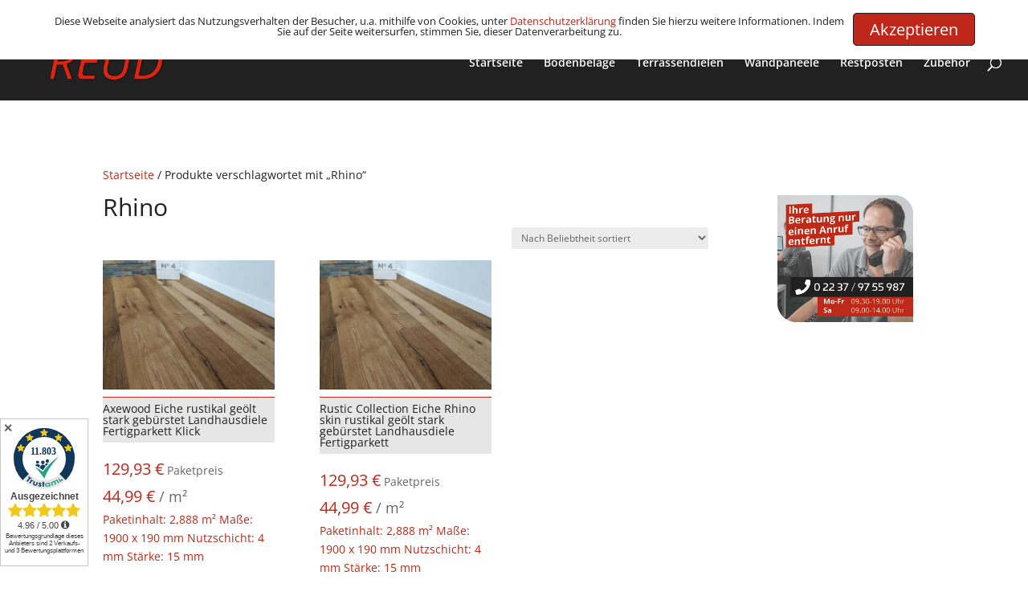

--- FILE ---
content_type: text/css
request_url: https://reud.de/wp-content/ghost_divi-cache/global/et-divi-customizer-global.min.css?ver=1769826841
body_size: 1242
content:
.et-db #et-boc .et-l .et_pb_module p{margin:auto;text-align:inherit}.et-db #et-boc .et-l .et_pb_module a{color:#be2719}div#primary{margin-bottom:0rem}main#main{margin-bottom:0px}footer#colophon{background-color:#212121}.site-info{display:none}.woocommerce #content div.product ul li.description_tab{display:none!important}.woocommerce ul.products{list-style:none!important}.flex-nav-next{list-style:none!important}.form-row .button,.form-row input[type=checkbox],.form-row input[type=radio]{width:auto;margin-left:80%}a.woocommerce-LoopProduct-link.woocommerce-loop-product__link{background:white}h2.woocommerce-loop-product__title{background:#e6e6e6;margin-bottom:0px;padding-top:1rem;border-top:0.3px solid #be2719}span.onsale{display:none}span.price{background:#e0e0e0;margin-top:0px;padding-top:16px}h2.woocommerce-loop-product__title{margin-bottom:0px!important}element.style{cursor:auto;width:100%;background-color:#be2719;color:white}a.button.product_type_simple.add_to_cart_button.ajax_add_to_cart{width:100%;background-color:#be2719!important}.woocommerce-info{background-color:#be2719!important;color:#ffffff!important}div#secondary{padding:2rem;border:0.1px solid #212121;margin-left:-5vw}.widget-area .widget a{color:#be2719!important}.storefront-primary-navigation{color:#212121!important}.widget_product_categories ul li:before{display:none!important}.wc-block-grid__products .wc-block-grid__product .price,.wc-block-grid__products li.product .price,ul.products .wc-block-grid__product .price,ul.products li.product .price{display:block;background-color:#fff;font-weight:800}.product_list_widget .price-unit,.products .product .price-unit{font-size:.8em;font-size:large!important}.attachment-woocommerce_thumbnail size-woocommerce_thumbnail{display:none!important}.up-sells upsells products{display:none!important}.storefront-primary-navigation{background-color:#212121!important}.woocommerce ul.products li.product h3,.woocommerce-page ul.products li.product h3{min-height:12em}li::before{display:none!important}.site-footer a{color:#2c2d33;text-decoration:none!important}.woocommerce-checkout .x-column.x-1-6{width:100%}li::before{display:none!important}.woocommerce-Price-amount.amount{font-size:20px!important;color:#be2719!important;font-weight:400!important}::marker{display:none!important}.form-row .button,.form-row input[type=checkbox],.form-row input[type=radio]{margin-left:3%!important}.ewd-ufaq-faq-div{margin:2px 0!important;padding:5px!important}.redtext{font-size:400;text-shadow:-1px -1px 0 #be2719,1px -1px 0 #be2719,-1px 1px 0 #be2719,1px 1px 0 #be2719}.wc-proceed-to-checkout .button{display:block;text-align:center!important;margin-bottom:1.5em!important;background-color:#313131!important;border-radius:3px!important;padding-top:10px!important;padding-bottom:10px!important}.woocommerce-result-count{display:none!important}.woocommerce #content input.button.alt:after,.woocommerce #content input.button:after,.woocommerce #respond input#submit.alt:after,.woocommerce #respond input#submit:after,.woocommerce a.button.alt:after,.woocommerce a.button:after,.woocommerce button.button.alt:after,.woocommerce button.button:after,.woocommerce input.button.alt:after,.woocommerce input.button:after,.woocommerce-page #content input.button.alt:after,.woocommerce-page #content input.button:after,.woocommerce-page #respond input#submit.alt:after,.woocommerce-page #respond input#submit:after,.woocommerce-page a.button.alt:after,.woocommerce-page a.button:after,.woocommerce-page button.button.alt:after,.woocommerce-page button.button:after,.woocommerce-page input.button.alt:after,.woocommerce-page input.button:after{content:none!important}.woocommerce #content input.button.alt:hover,.woocommerce #content input.button:hover,.woocommerce #respond input#submit.alt:hover,.woocommerce #respond input#submit:hover,.woocommerce a.button.alt:hover,.woocommerce a.button:hover,.woocommerce button.button.alt:hover,.woocommerce button.button:hover,.woocommerce input.button.alt:hover,.woocommerce input.button:hover,.woocommerce-page #content input.button.alt:hover,.woocommerce-page #content input.button:hover,.woocommerce-page #respond input#submit.alt:hover,.woocommerce-page #respond input#submit:hover,.woocommerce-page a.button.alt:hover,.woocommerce-page a.button:hover,.woocommerce-page button.button.alt:hover,.woocommerce-page button.button:hover,.woocommerce-page input.button.alt:hover,.woocommerce-page input.button:hover,.woocommerce button.button:disabled,.woocommerce button.button:disabled[disabled]{padding:.3em 1em!important}.product_meta{border-top:0px!important}.et_pb_gutters3 .et_pb_column_1_4 .et_pb_module,.et_pb_gutters3.et_pb_row .et_pb_column_1_4 .et_pb_module{margin-bottom:4%}.et_pb_wc_add_to_cart .quantity input.qty{width:8em!important;max-width:none}.container::before{display:none!important}.container{width:80%;max-width:1240px;margin:auto;position:relative}div.term-description{margin-top:5px;margin-bottom:15px}.woocommerce-loop-category__title{color:#be2719;font-weight:600;background:#e6e6e6;border-top:0.3px solid #be2719}.ds_dbreadcrumbs{padding-left:17%}button#trigger_cf{margin-top:0px!important;width:100%;max-width:none;font-size:14px;background-color:#313131}.cs-uwac__account-button-wrapper.cs-uwac__button-account_theme--rounded{margin:15px 0px;width:100%!important;min-width:100%!important}.woocommerce #content input.button:hover,.woocommerce #respond input#submit:hover,.woocommerce a.button:hover,.woocommerce button.button:hover,.woocommerce input.button:hover,.woocommerce-page #content input.button:hover,.woocommerce-page #respond input#submit:hover,.woocommerce-page a.button:hover,.woocommerce-page button.button:hover,.woocommerce-page input.button:hover{background:#212121!important;background-color:#000!important;color:#000!important;text-shadow:transparent!important;box-shadow:none;border-color:#be2917!important}.woocommerce.et_pb_button_helper_class button.button,.woocommerce-page.et_pb_button_helper_class button.button{color:#212121!important}